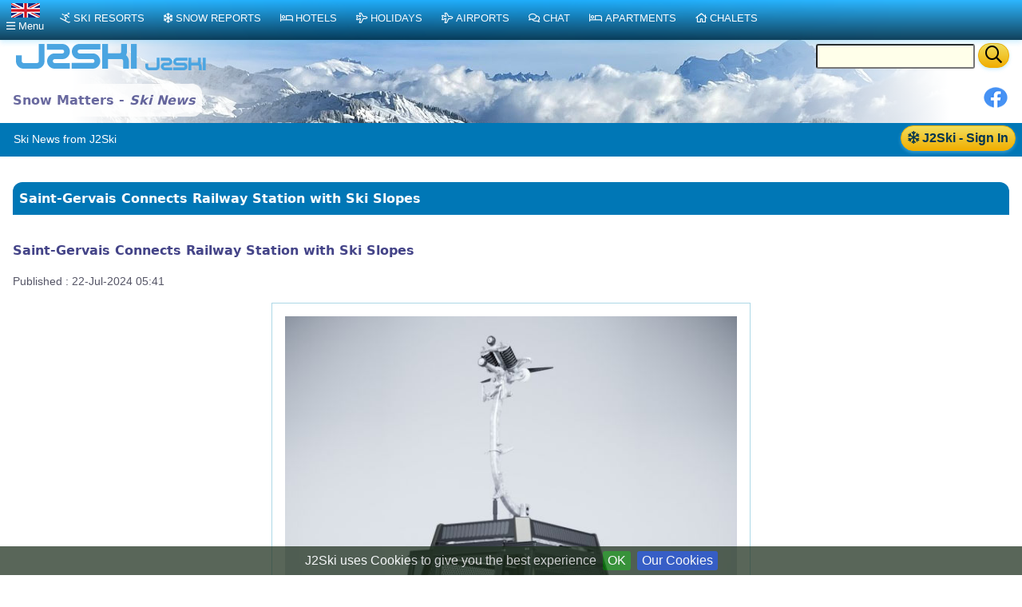

--- FILE ---
content_type: text/html;charset=UTF-8
request_url: https://uk.j2ski.com/ski-news/item/20940/saint-gervais-connects-railway-station-ski-slopes
body_size: 7776
content:


<!DOCTYPE html>
<html lang="en-GB" xml:lang="en-GB" xmlns="http://www.w3.org/1999/xhtml">
<head>
<meta charset="utf-8">
<base href="https://uk.j2ski.com/ski-news/item/20940/saint-gervais-connects-railway-station-ski-slopes">
<link rel="preconnect" href="https://cdn.j2ski.com/">
<link rel="preconnect" href="https://traffic.j2ski.com/">
<link rel="preconnect" href="https://q-xx.bstatic.com/">
<link rel="preconnect" href="https://res.cloudinary.com/">
<script>
var _paq = window._paq = window._paq || [];
_paq.push(["setDocumentTitle", document.domain + "/" + document.title]);
_paq.push(['setCookieDomain', '*.j2ski.com']);
_paq.push(['setDomains', '*.j2ski.com']);
_paq.push(['trackPageView']);
_paq.push(['enableLinkTracking']);
(function() {
var u="//traffic.j2ski.com/matomo/";
_paq.push(['setTrackerUrl', u+'matomo.php']);
_paq.push(['setSiteId', '1']);
var d=document, g=d.createElement('script'), s=d.getElementsByTagName('script')[0];
g.type='text/javascript'; g.async=true; g.src='//cdn.j2ski.com/js/matomo.js'; s.parentNode.insertBefore(g,s);
})();
</script>
<meta name="viewport" content="width=device-width, initial-scale=1">
<meta name="apple-mobile-web-app-capable" content="yes">
<meta name="apple-mobile-web-app-status-bar-style" content="black-translucent">
<meta name="format-detection" content="telephone=no">
<link href="https://uk.j2ski.com/ski-news/item/20940/saint-gervais-connects-railway-station-ski-slopes" rel="canonical">
<title>Ski News from J2Ski</title>
<meta name="keywords" content="Ski, Snowboard, News" />
<meta name="description" content="Ski News - Saint-Gervais Connects Railway Station with Ski Slopes" />
<link rel="preload" as="font" type="font/woff2" href="//cdn.j2ski.com/s/fa-5.14.0/fa-regular-400.woff2">
<link rel="preload stylesheet" as="style" href="//cdn.j2ski.com/s/j2ski-ux-25.2511001.min.css" >
<link href="//cdn.j2ski.com/s/jquery-ui.1.12.1.j2ski.min.gz.css" rel="stylesheet">
<style>
div.chart-container-tall {
height:250px;
max-height:250px;
width:100%;
}
.m25 h4.top {margin-top: 0}
.m25 article section.compare div.ft-ensemble {
background-color: #24a9c8;
border-radius: 12px;
}
.m25 article section.compare div.ft-ensemble, .m25 section.compare div.fg {
border: 1px solid #c8d8ff;
background: url(https://cdn.j2ski.com/i/j2ski_flat_90x22_bright.png) 99% 2% no-repeat,linear-gradient(#24a9c8,#fff);
box-shadow: 0 5px 5px #9aa0b90d,0 5px 20px #a6adc933;
padding: 1rem 1rem 2rem;
margin: 0;
}
.snowDepths .value {
text-align: right;
}
.user-dropdown {
a {
font-weight: 600;
}
span.offer {
background: crimson;
color: white;
padding: 0.25em;
border-radius: 1em;
}
p.prosub {
background: darkorange;
color: white;
padding: 0.25em 1em;
border-radius: 1em;
margin: 1em 0.5em ;
font-weight: 600;
}
}
main.m25 h2 span.review {
background: none;
span.count {
color: white;
font-weight: 550;
}
}
div.code-red:last-child, article div.code-red p:last-child {
border-radius: 0 0 12px 12px;
}
div.code-red, article div.code-red p, p.code-red {
background-color: crimson;
p {
color: white;
text-align: center;
font-weight: bold;
}
span.code {
letter-spacing: 0.1rem;
font-size: 1.2rem;
margin: 0 0.5rem;
}
}
.fg .summary p {margin:0}
div.model-switcher nav.tab22 {padding: .5rem 0}
a.ctabut, .ctabut, .ctatel, a.paginate_button {
padding: .15em .5em;
}
div.card-content .ctabut {
padding: 0 .5em;
a {
font-size: 1rem;
line-height: 1.3rem;
}
}
</style>
<link href="//cdn.j2ski.com/i/favicon.ico" rel="shortcut icon">
<link rel="search" href="https://www.j2ski.com/opensearchdescription.xml" type="application/opensearchdescription+xml" title="J2Ski.Com">
<script src="//cdn.j2ski.com/js/jquery-3.7.0.min.js"></script>
<script defer src="//cdn.j2ski.com/js/jquery-ui.1.12.1.j2ski.min.gz.js"></script>
<script defer src="//cdn.j2ski.com/js/autocomplete-names.min.js"></script>
<script defer src="//cdn.j2ski.com/js/jquery.cookiebar.min.js"></script>
<script defer src="//cdn.j2ski.com/js/jquery.tooltipster.min.js"></script>
<script defer src="//cdn.j2ski.com/js/scripts.min.js"></script>
<meta name="dcterms.rightsHolder" content="J2Ski (UK) Ltd">
<meta name="dcterms.dateCopyrighted" content='2026'>
<script src="//cdn.j2ski.com/js/htmx.min.js"></script>
</head>
<body>
<div class="page"><div class="logo-qs"><div>
<div class="r"><form action="/search/" method="get">
<input type="text" name="q" id="q" class="ui-autocomplete-input" aria-label="Search Location Name">
<button type="submit" class="ctabut warm" aria-label="Search"><i class="far fa-search fa-lg"></i></button>
</form>
</div>
<a href="/" title="J2Ski Home" class="phone-off"><img alt="J2Ski" height="40" src="https://cdn.j2ski.com/i/j2ski_flat_160x40_light.T.png" width="160"></a>
<a href="/" title="J2Ski Home" class="phone-only"><img src="//cdn.j2ski.com/i/j2ski_flat_80x20_light.png" height="20" width="80" alt="J2Ski logo"></a>
</div></div>
<div class="toolbar"><div class="r"><div class="shares"><a href="https://www.facebook.com/sharer.php?u=https%3A%2F%2Fuk.j2ski.com%2Fski-news%2Fitem%2F20940%2Fsaint-gervais-connects-railway-station-ski-slopes" onclick="return fbs_click()" rel="nofollow noopener" target="_blank" title="Share this page on Facebook"><img alt="Facebook" height="30" src="//cdn.j2ski.com/i/facebook-30-min.png" width="30"></a></div>
</div><header class="l"><h1>Snow Matters - <i>Ski News</i></h1></header></div>
<div class="trailbar" ><div> <a href="/login.html?origin=/ski-news/item/20940/saint-gervais-connects-railway-station-ski-slopes" class="ctabut warm r sign-in-btn" title="Sign in for Snow Mail, Forecast Detail and Chat"
hx-get="/user/login-button-or-menu?canonical=/ski-news/item/20940/saint-gervais-connects-railway-station-ski-slopes" hx-trigger="load" hx-swap="outerHTML">
<i class="far fa-snowflake"></i> J2Ski - Sign In</a>
</div><nav class="trail"><ul>
<li><a href="/ski-news/">Ski News from J2Ski</a></li>
</ul>
</nav>
</div><main class="m25">
<article>
<h2>Saint-Gervais Connects Railway Station with Ski Slopes</h2>
<section class="news-item wide3 tall4"><h3>Saint-Gervais Connects Railway Station with Ski Slopes</h3>
<p class="subtext">Published : 22-Jul-2024 05:41</p>
<img src="https://res.cloudinary.com/j2ski/albums/u44159/20240722/saint_gervais_Valléen-cabines" border="0" /><br /><br /> <b>French ski resort Saint-Gervais will unveil its Valléen project this winter after several years in the making. The project is a 'soft mobility' initiative which ewill see a two-stage gondolas connect first between the railway station and the resort centre and then between the resort centre and the key on mountain ski slope hub of Bettex above.</b><br /><br /> Saint-Gervais say the new initiative will reduce traffic and thus CO2 emissions in the area by 12 to 15% whilst improving mobility options not just for skiers but also local people moving around the town year round.<br /><br /> The lower section of the Poma built cable car will depart from the SNCF and bus station of Le Fayet, a major axis where TGV, TER (Paris, Lyon, <a href="/ski_resorts/Airports/Annecy.html" title="Annecy Airport Guide">Annecy</a>, etc.) and Facilibus bus lines (100% ecological and free shuttles/ski buses from Saint-Gervais) stop in summer and winter, and climb 1,800 metres in length and 225 vertical metres to the town centre of Saint Gervais (850m).<br /><br /> A second section from Saint-Gervais to Bettex, following a similar route to the one that led to the creation of the ski area in 1936, will be 2.5km long and climb 600 vertical metres. Two gondola will feature 10-passenger cabins and will meet within a single intermediate station, thus increasing the current capacity of the St Gervais/Le Bettex cable car while smoothing traffic.<br /><br /> Along with delivering an enhanced quality of life for locals who gain mobility in their daily lives, Saint Gervais believe the new lifts will increase the attractiveness of the resort. The heart of the town will be better protected from the nuisances linked to the petrol vehicle traffic and tourist activities will be more accessible throughout the year.<br /> <p class="sideblock"><i class="far fa-comments"></i>&nbsp;Join the conversation : <a href="https://www.j2ski.com/ski-chat-forum/posts/list/20940.page" title="Ski Forum : Saint-Gervais Connects Railway Station with Ski Slopes">Discuss this in the J2Ski Forum (1 comment so far)</a></p>
<p class="subtext"><i>This news item has been viewed 5,656 times.</i></p>
<p class="more-info">Also on J2Ski :- <a href="/ski_resorts/France/St_Gervais_Mont_Blanc.html" title="Skiing and Snowboarding in St Gervais Mont-Blanc"><i class="far fa-globe"></i>&nbsp;St Gervais Mont-Blanc</a> <a href="/snow_forecast/France/St_Gervais_Mont_Blanc_snow.html" title="7-Day Snow Forecast for St Gervais Mont-Blanc"><i class="far fa-snowflake"></i>&nbsp;Snow Forecast</a> <a href="/ski_resorts/France/St_Gervais_Mont_Blanc_ski_hire.html" title="Ski Hire in St Gervais Mont-Blanc"><i class="far fa-skiing"></i>&nbsp;Ski Hire</a> <a href="/ski_holidays/France/St_Gervais_Mont_Blanc/" title="Ski Holidays in St Gervais Mont-Blanc"><i class="far fa-plane"></i>&nbsp;Ski Holidays</a></p>
</section>
</article>
<nav>
<aside><h3><a href="/ski-news/">Latest Ski News</a></h3>
<h4><a href="/ski-news/history/2026/01"><i class="far fa-calendar"></i>&nbsp;January 2026<span class="subtext"> (17 Items)</span></a></h4>
<div class="gg gg-topics-m"><div><img alt="J2Ski Snow Report - January 22nd 2026" src="https://res.cloudinary.com/j2ski/image/fetch/t_maxh160/https://cdn.j2ski.com/i/2026/Banff-Sunshine-20260122-900x600.jpg"><div class="caption"><a href="https://www.j2ski.com/ski-chat-forum/posts/list/21481.page">J2Ski Snow Report - January 22nd 2026</a></div>
</div>
<div><img alt="Team GB confirms bobsleigh and skeleton athletes for Milano Cortina 2026" src="https://res.cloudinary.com/j2ski/t_max640/albums/u54260/20260122/unnamed_2"><div class="caption"><a href="/ski-news/item/21480/team-gb-confirms-bobsleigh-skeleton-athletes-milano-cortina-2026">Team GB confirms bobsleigh and skeleton athletes for Milano Cortina 2026</a></div>
</div>
<div><img alt="Canadian Ski Area Ends Season in January" src="https://res.cloudinary.com/j2ski/t_max640/albums/u44159/20260121/79175147_10157052936349891_9024840343283040256_n"><div class="caption"><a href="/ski-news/item/21478/canadian-ski-area-ends-season-january">Canadian Ski Area Ends Season in January</a></div>
</div>
<div><img alt="London Snow Show Confirms 50th Edition This October" src="https://res.cloudinary.com/j2ski/t_max640/albums/u44159/20260118/HERO_DAY_2025"><div class="caption"><a href="/ski-news/item/21476/london-snow-confirms-50th-edition-october">London Snow Show Confirms 50th Edition This October</a></div>
</div>
<div><img alt="Story of Dry Ski Slope Fail Made Into A Play " src="https://res.cloudinary.com/j2ski/t_max640/albums/u44159/20260116/Slope_Fail"><div class="caption"><a href="/ski-news/item/21475/story-dry-ski-slope-fail-play">Story of Dry Ski Slope Fail Made Into A Play </a></div>
</div>
</div>
</aside>
<aside><h3>More Ski News</h3>
<ul>
<li><a href="/ski-news/history/2024/07"><i class="far fa-calendar"></i>&nbsp;July 2024<span class="subtext"> (35 Items)</span></a></li>
<li><a href="/ski-news/history/2024/06"><i class="far fa-calendar"></i>&nbsp;June 2024<span class="subtext"> (31 Items)</span></a></li>
<li><a href="/ski-news/history/2024/05"><i class="far fa-calendar"></i>&nbsp;May 2024<span class="subtext"> (36 Items)</span></a></li>
<li><a href="/ski-news/history/2024/04"><i class="far fa-calendar"></i>&nbsp;April 2024<span class="subtext"> (33 Items)</span></a></li>
<li><a href="/ski-news/history/2024/03"><i class="far fa-calendar"></i>&nbsp;March 2024<span class="subtext"> (36 Items)</span></a></li>
<li><a href="/ski-news/history/2024/02"><i class="far fa-calendar"></i>&nbsp;February 2024<span class="subtext"> (35 Items)</span></a></li>
<li><a href="/ski-news/history/2024/01"><i class="far fa-calendar"></i>&nbsp;January 2024<span class="subtext"> (32 Items)</span></a></li>
<li><a href="/ski-news/history/2023/12"><i class="far fa-calendar"></i>&nbsp;December 2023<span class="subtext"> (34 Items)</span></a></li>
<li><a href="/ski-news/history/2023/11"><i class="far fa-calendar"></i>&nbsp;November 2023<span class="subtext"> (39 Items)</span></a></li>
<li><a href="/ski-news/history/2023/10"><i class="far fa-calendar"></i>&nbsp;October 2023<span class="subtext"> (37 Items)</span></a></li>
<li><a href="/ski-news/history/2023/09"><i class="far fa-calendar"></i>&nbsp;September 2023<span class="subtext"> (36 Items)</span></a></li>
<li><a href="/ski-news/history/2023/08"><i class="far fa-calendar"></i>&nbsp;August 2023<span class="subtext"> (36 Items)</span></a></li>
</ul>
</aside>
<!--
<aside>
<h3>See Snow Reports &amp; Forecasts</h3>
<h4><i class="far fa-snowflake sf"></i> Europe</h4>
<ul>
<li><a href="/snow_forecast/Austria/" title="Snow in Austrian Ski Resorts">Austria - Snow</a></li>
<li><a href="/snow_forecast/France/" title="Snow in French Ski Resorts" >France - Snow</a></li>
<li><a href="/snow_forecast/Italy/" title="Snow in Italian Ski Resorts">Italy - Snow</a></li>
<li><a href="/snow_forecast/Switzerland/" title="Snow in Swiss Ski Resorts">Switzerland - Snow</a></li>
</ul>
<h4><i class="far fa-snowflake sf"></i> Americas and Australasia</h4>
<ul>
<li><a href="/snow_forecast/Australia/" title="Snow in Australian Ski Resorts">Australia - Snow</a></li>
<li><a href="/snow_forecast/Canada/" title="Snow in Canadian Ski Resorts">Canada - Snow</a></li>
<li><a href="/snow_forecast/New_Zealand/" title="Snow in New Zealand Ski Resorts">New Zealand - Snow</a></li>
<li><a href="/snow_forecast/United_States/" title="Snow in US Ski Resorts">USA - Snow</a></li>
</ul>
</aside>
<aside>
<h3>Find a Ski Resort</h3>
<h4><i class="far fa-skiing"></i> Europe</h4>
<ul>
<li><a href="/ski_resorts/Austria/" title="Austrian Ski Resorts">Austria - Ski Areas</a></li>
<li><a href="/ski_resorts/France/" title="French Ski Resorts">France - Ski Areas</a></li>
<li><a href="/ski_resorts/Italy/" title="Italian Ski Resorts">Italy - Ski Areas</a></li>
<li><a href="/ski_resorts/Switzerland/" title="Swiss Ski Resorts">Switzerland - Ski Areas</a></li>
</ul>
<h4><i class="far fa-skiing"></i> Americas and Australasia</h4>
<ul>
<li><a href="/australasian_ski_resorts/Australia/" title="Australian Ski Resorts">Australia - Ski Areas</a></li>
<li><a href="/american_ski_resorts/Canada/" title="Canadian Ski Resorts">Canada - Ski Areas</a></li>
<li><a href="/australasian_ski_resorts/New_Zealand/" title="New Zealand Ski Resorts">New Zealand - Ski Areas</a></li>
<li><a href="/american_ski_resorts/USA/" title="US Ski Resorts">USA - Ski Areas</a></li>
</ul>
</aside>
-->
<aside>
<h3>Follow J2Ski</h3>
<p><a href="//www.facebook.com/J2Ski"><img src="//cdn.j2ski.com/i/facebook-24-min.png" height="24" width="24" alt="Facebook" loading="lazy"> Find Us on Facebook</a></p>
</aside>
<aside>
<h3>More Ski Websites</h3>
<p class="subtext">We've found and curated 100s of ski businesses, so you don't have to!</p>
<ul>
<li><a href="/directory/"><i class="far fa-skiing"></i>&nbsp;J2Ski's ski website directory</a></li>
<li><a href="/ski_accommodation/"><i class="far fa-home"></i>&nbsp;Ski Accommodation</a></li>
<li><a href="/ski_instruction/"><i class="far fa-users"></i>&nbsp;Ski Schools &amp; Instructors</a></li>
</ul>
<ul>
<li><a href="/advertising_free.html" title="Submit your Ski or Snowboard Site for a FREE Listing on j2ski">Add your website to our Directory</a></li>
</ul>
</aside>
<aside>
<h3>Promote Your Ski Business</h3>
<img src="//cdn.j2ski.com/i/top10_award_2011_8.png" alt="Hitwise Award for J2Ski" width="85" height="105" title="J2Ski - Hitwise Award Winner" loading="lazy" class="r">
<p><i>"...J2Ski - consistently one of the most popular Ski Sites on the planet, for over a decade..."</i></p>
<ul>
<li><a href="/advertising.html" title="Advertising your Ski Business on j2ski.com">Advertise on J2Ski</a><br>
<i><b>It's FREE to get started</b></i></li>
<li><a href="#" id="js-link-this-page">Link to this page</a></li>
</ul>
<dialog id="js-link-dialog">
<p>Copy the HTML below to link to this page:</p>
<pre><code id="js-link-code"></code></pre>
<div class="actions">
<button type="button" id="js-copy-btn" class="ctabut cool">Copy HTML</button>
<form method="dialog" style="display:inline">
<button type="submit" class="ctabut cool">Close</button>
</form>
</div>
</dialog>
<script>
(function(){
var link = document.getElementById('js-link-this-page');
if(!link) return;
var dlg = document.getElementById('js-link-dialog');
var codeEl = document.getElementById('js-link-code');
var copyBtn = document.getElementById('js-copy-btn');
function showDialog(html){
if (dlg && typeof dlg.showModal === 'function') {
if (codeEl) codeEl.textContent = html;
dlg.showModal();
} else {
window.prompt('Copy the HTML below:', html);
}
}
function copyHtml(){
if (!codeEl) return;
var html = codeEl.textContent || '';
if (!html) return;
function onSuccess(){
if (copyBtn){
var old = copyBtn.textContent;
copyBtn.disabled = true;
copyBtn.textContent = 'Copied!';
setTimeout(function(){ copyBtn.disabled = false; copyBtn.textContent = old; }, 1200);
}
}
function onFail(){
if (copyBtn){
var old = copyBtn.textContent;
copyBtn.textContent = 'Press Ctrl/Cmd+C';
setTimeout(function(){ copyBtn.textContent = old; }, 2000);
}
}
if (navigator.clipboard && navigator.clipboard.writeText) {
navigator.clipboard.writeText(html).then(onSuccess, onFail);
} else {
// Fallback for older browsers
var ta = document.createElement('textarea');
ta.value = html;
ta.setAttribute('readonly', '');
ta.style.position = 'absolute';
ta.style.left = '-9999px';
document.body.appendChild(ta);
ta.select();
try {
var ok = document.execCommand('copy');
if (ok) onSuccess(); else onFail();
} catch(e){ onFail(); }
document.body.removeChild(ta);
}
}
if (copyBtn) {
copyBtn.addEventListener('click', copyHtml);
}
link.addEventListener('click', function(e){
e.preventDefault();
var url = window.location.href; // absolute URL of the current page
var title = document.title || 'This page';
var html = '<a href="' + url + '">' + title + '</a>';
showDialog(html);
});
})();
</script><ul>
<li><a href="/privacy.html" title="j2ski.com Privacy Policy">Privacy Policy</a></li>
<li><a href="/contact_us.html" title="Contacting the j2Ski Team">Contact Us</a></li>
</ul>
</aside>
</nav>
<div class="asides">
<div class="cards">
<span hx-get="/user/signup-form-aside?canonical=/ski-news/item/20940/saint-gervais-connects-railway-station-ski-slopes" hx-trigger="load" hx-swap="outerHTML"></span>
<aside><!-- Square-Responsive-202508 -->
<ins class="adsbygoogle"
style="display:block"
data-ad-client="ca-pub-4348482481271019"
data-ad-slot="1634097902"
data-ad-format="auto"
data-full-width-responsive="true"></ins>
<script>
(adsbygoogle = window.adsbygoogle || []).push({});
</script>
</aside> </div>
</div>
</main>
<footer>
<!-- NOTE that the links previously in footer asides are now in the nav area -->
<p class="disclaimer"><b>Warning:- Snow Sports are Dangerous</b> The information on J2Ski, where not clearly factual, is opinion only. It is not definitive and you must confirm it for yourself before you act upon it. If you decide to ski, you do so entirely at your own risk. Skiing is an active sport with many risks, which <i>you</i> must identify and accept before participating. Stay safe, and have fun.</p>
<p>&copy; Copyright J2Ski Limited, 2026. All rights reserved. Updated : 23 January 2026 05:03</p>
</footer>
<div class="navbar top">
<nav class="navblock">
<script>
function toggleDiv(divId) {$("#"+divId).toggle(250);}
</script>
<div class="stickybar">
<div class="togbut cool locale" onclick="toggleDiv('topPop');"><img alt="GB" height="18" src="https://cdn.j2ski.com/i/flag-uk-36x18.png" width="36"><br><i class="far fa-bars"></i><span class="phone-off" >&nbsp;Menu</span></div>
<a href='/ski_resorts/' class="cool" title="Ski Resorts around the World"><i class="far fa-skiing"></i>Ski Resorts</a>
<a href="/snow_forecast/" title="Snow and Weather Forecasts and Reports" class="cool"><i class="far fa-snowflake"></i>Snow Reports</a>
<a href="/ski_hotels/" title="Hotels near Ski Areas" class="cool" ><i class="far fa-bed"></i>Hotels</a>
<a href="/ski_holidays/" class="cool" title="Ski Holidays"><i class="far fa-plane"></i>Holidays</a>
<a href='/ski_resorts/Airports/' class="cool" title="Airports near Ski Resorts, and Transfers"><i class="far fa-plane"></i>Airports</a>
<a href="//www.j2ski.com/ski-chat-forum/recentTopics/list.page" class="cool" title="Ski Chat Forum"><i class="far fa-comments"></i>Chat</a>
<a href="/apartments/" title="Apartments in and around ski resorts" class="cool" ><i class="far fa-bed"></i>Apartments</a>
<a href="/ski_chalets/" title="Chalets near ski resorts" class="cool" ><i class="far fa-home"></i>Chalets</a>
</div>
<div id="topPop" class="popMenu">
<span class="subtext">J2Ski Sites for</span>
<div class="layout-1-1-1 locale-buttons"></div>
<ul>
<li><a href="/"><i class="far fa-home"></i> Home</a></li>
<li><a href="//www.j2ski.com/ski-chat-forum/user/login.page"><i class="far fa-envelope"></i> Login for your Snow Mail</a></li>
<li><a href="//www.j2ski.com/ski-chat-forum/jforum.page?module=posts&amp;action=postcard&amp;forum_id=51"><i class="far fa-image"></i> <i>Send us a Photo Snow Report</i></a></li>
<li><a href="//www.j2ski.com/ski-chat-forum/recentTopics/list.page"><i class="far fa-comments"></i> Chat in our Ski Forum</a></li>
</ul>
<span class="subtext">Worldwide</span>
<ul>
<li><a href="/snow_forecast/"><i class="far fa-snowflake"></i> Snow Reports &amp; Forecasts</a></li>
<li><a href="/ski_resorts/"><i class="far fa-skiing"></i> Ski Resorts</a></li>
<li><a href="/apartments/"><i class="far fa-bed"></i> Apartments</a></li>
<li><a href="/ski_chalets/"><i class="far fa-home"></i> Ski Chalets</a></li>
<li><a href="/ski_hotels/"><i class="far fa-bed"></i> Ski Hotels</a></li>
<li><a href="/ski_resorts/Airports/"><i class="far fa-plane"></i>&nbsp;<i class="far fa-bus"></i> Airports &amp; Transfers</a></li>
</ul>
<ul><li><a href="/site_menu.html"><i class="far fa-sitemap"></i> Site Menu</a></li></ul>
<div onclick="toggleDiv('topPop');" class="ctabut cool"><i class="far fa-window-close"></i>&nbsp;Close</div>
</div>
<div id="topLocale" class="popMenu">
<span class="subtext">J2Ski Sites for</span>
<div class="layout-1-1-1 locale-buttons"></div>
<div onclick="toggleDiv('topLocale');" class="ctabut cool"><i class="far fa-window-close"></i>&nbsp;Close</div>
</div>
</nav>
</div>
</div>
<script>
window.onload=function() {
var jpm = localStorage.getItem("j2ski.prefs.measure");
if (jpm == 'imperial') {
$(".m-t").toggle();
}
$('.logintip').tooltipster({interactive:true,position:'bottom-right'});
$('.offertip').each(function(){
$(this).tooltipster({
interactive:true,position:'bottom-right',
content:$(this).next().contents()
});
});
var block = $(".tappable");
block.click(function(){
window.location = $(this).find("a:first").attr("href")
});
block.addClass("clickable");
block.hover(function(){
window.status = $(this).find("a:first").attr("href")
}, function(){
window.status = ""
})
$.cookieBar({
bottom:true,
fixed:true,
zindex:'1000',
message:'J2Ski uses Cookies to give you the best experience',
acceptText:'OK',
policyButton: true,
policyText: 'Our Cookies',
policyURL: '//www.j2ski.com/privacy.html'
});
$(".m-switch").click(function() {
$(".m-t").toggle();
var jpm = localStorage.getItem("j2ski.prefs.measure");
if (jpm == 'imperial') {
jpm='metric';
} else {
jpm='imperial';
}
localStorage.setItem("j2ski.prefs.measure",jpm);
});
$(".ui-autocomplete-input").autocomplete({source : autonames});
$('.datepicker').datepicker({
dayNamesMin : [ 'Sun', 'Mon', 'Tue', 'Wed', 'Thu', 'Fri', 'Sat' ],
dateFormat : 'd-M-yy'
});
};
</script>
<script type="application/ld+json">
{
"@context": "http://schema.org",
"@type": "Organization",
"name": "J2Ski",
"legalName" : "J2Ski Limited",
"url": "https://www.j2ski.com/",
"logo": "https://cdn.j2ski.com/i/j2ski_flat_80x20_light.png",
"foundingDate": "2006",
"sameAs": [
"https://www.facebook.com/J2Ski",
"https://www.linkedin.com/company/j2ski-limited/"
]
}
</script>
<script type="application/ld+json">
{
"@context": "http://schema.org",
"@type": "WebSite",
"url": "https://www.j2ski.com/",
"name": "J2Ski.Com",
"description": "Ski Resorts and Snow Reports, for the Skier",
"publisher": "Organization"
}
</script>
</body>
</html>

--- FILE ---
content_type: application/x-javascript
request_url: https://cdn.j2ski.com/js/jquery.cookiebar.min.js
body_size: 978
content:
'use strict';(function(b){b.cookieBar=function(a,d){var e="cookies"==a?"cookies":"set"==a?"set":!1;a=b.extend({message:"We use cookies to track usage and preferences.",acceptButton:!0,acceptText:"I Understand",declineButton:!1,declineText:"Disable Cookies",policyButton:!1,policyText:"Privacy Policy",policyURL:"/privacy-policy/",autoEnable:!0,acceptOnContinue:!1,expireDays:365,forceShow:!1,effect:"slide",element:"body",append:!1,fixed:!1,bottom:!1,zindex:"",redirect:String(window.location.href),domain:String(window.location.hostname),
referrer:String(document.referrer)},a);var f=new Date;f.setTime(f.getTime()+864E5*a.expireDays);f=f.toGMTString();var m="cb-enabled\x3d{value}; expires\x3d"+f+"; path\x3d/",g,c="",l=document.cookie.split("; ");for(g=0;g<l.length;g++){var h=l[g].split("\x3d");"cb-enabled"==h[0]&&(c=h[1])}""==c&&a.autoEnable&&(c="enabled",document.cookie=m.replace("{value}","enabled"));a.acceptOnContinue&&0<=a.referrer.indexOf(a.domain)&&-1==String(window.location.href).indexOf(a.policyURL)&&"cookies"!=e&&"set"!=e&&
"accepted"!=c&&"declined"!=c&&(e="set",d="accepted");if("cookies"==e)return"enabled"==c||"accepted"==c?!0:!1;if("set"!=e||"accepted"!=d&&"declined"!=d){d=a.message.replace("{policy_url}",a.policyURL);e=a.acceptButton?'\x3ca href\x3d"" class\x3d"cb-enable"\x3e'+a.acceptText+"\x3c/a\x3e":"";f=a.declineButton?'\x3ca href\x3d"" class\x3d"cb-disable"\x3e'+a.declineText+"\x3c/a\x3e":"";var n=a.policyButton?'\x3ca href\x3d"'+a.policyURL+'" class\x3d"cb-policy"\x3e'+a.policyText+"\x3c/a\x3e":"",p=a.fixed?
a.bottom?' class\x3d"fixed bottom"':' class\x3d"fixed"':"",q=""!=a.zindex?' style\x3d"z-index:'+a.zindex+';"':"";if(a.forceShow||"enabled"==c||""==c)a.append?b(a.element).append('\x3cdiv id\x3d"cookie-bar"'+p+q+"\x3e\x3cp\x3e"+d+e+f+n+"\x3c/p\x3e\x3c/div\x3e"):b(a.element).prepend('\x3cdiv id\x3d"cookie-bar"'+p+q+"\x3e\x3cp\x3e"+d+e+f+n+"\x3c/p\x3e\x3c/div\x3e");b("#cookie-bar .cb-enable").click(function(){document.cookie=m.replace("{value}","accepted");if("enabled"!=c&&"accepted"!=c)window.location=
a.currentLocation;else return"slide"==a.effect?b("#cookie-bar").slideUp(300,function(){b("#cookie-bar").remove()}):"fade"==a.effect?b("#cookie-bar").fadeOut(300,function(){b("#cookie-bar").remove()}):b("#cookie-bar").hide(0,function(){b("#cookie-bar").remove()}),!1});b("#cookie-bar .cb-disable").click(function(){var k=new Date;k.setTime(k.getTime()-864E6);k=k.toGMTString();l=document.cookie.split("; ");for(g=0;g<l.length;g++)h=l[g].split("\x3d"),0<=h[0].indexOf("_")?document.cookie=h[0]+"\x3d0; expires\x3d"+
k+"; domain\x3d"+a.domain.replace("www","")+"; path\x3d/":document.cookie=h[0]+"\x3d0; expires\x3d"+k+"; path\x3d/";document.cookie=m.replace("{value}","declined");if("enabled"==c&&"accepted"!=c)window.location=a.currentLocation;else return"slide"==a.effect?b("#cookie-bar").slideUp(300,function(){b("#cookie-bar").remove()}):"fade"==a.effect?b("#cookie-bar").fadeOut(300,function(){b("#cookie-bar").remove()}):b("#cookie-bar").hide(0,function(){b("#cookie-bar").remove()}),!1})}else return document.cookie=
m.replace("{value}",d),"accepted"==d?!0:!1}})(jQuery);

--- FILE ---
content_type: text/plain;charset=UTF-8
request_url: https://uk.j2ski.com/user/signup-form-aside?canonical=/ski-news/item/20940/saint-gervais-connects-railway-station-ski-slopes
body_size: 324
content:
<aside><h3><i class="far fa-snowflake"></i>&nbsp;<i class="far fa-envelope"></i>&nbsp;Snow Mail</h3>
<a href="/login.html?origin=/ski-news/item/20940/saint-gervais-connects-railway-station-ski-slopes" title="Login to your J2Ski Snow Mail"><img alt="J2Ski Snow Mail to your Inbox" height="240" src="https://cdn.j2ski.com/i/Inbox-2412-340x240.jpg" width="340"></a><p><i class="far fa-hand-point-right"></i>&nbsp;<a class="ctabut warm" href="/login.html?origin=/ski-news/item/20940/saint-gervais-connects-railway-station-ski-slopes" title="FREE Snow Forecasts by email, Powder Alerts and Storm Warnings">Free Snow Reports <b>by E-mail</b></a></p>
<p><i class="far fa-user"></i>&nbsp;<span class="subtext">Already a J2Skier?</span><br><a href="/login.html?origin=/ski-news/item/20940/saint-gervais-connects-railway-station-ski-slopes"><i class="far fa-key"></i>&nbsp;Login Here</a></p>
<p class="subtext">Pause or Cancel anytime.</p>
</aside>
